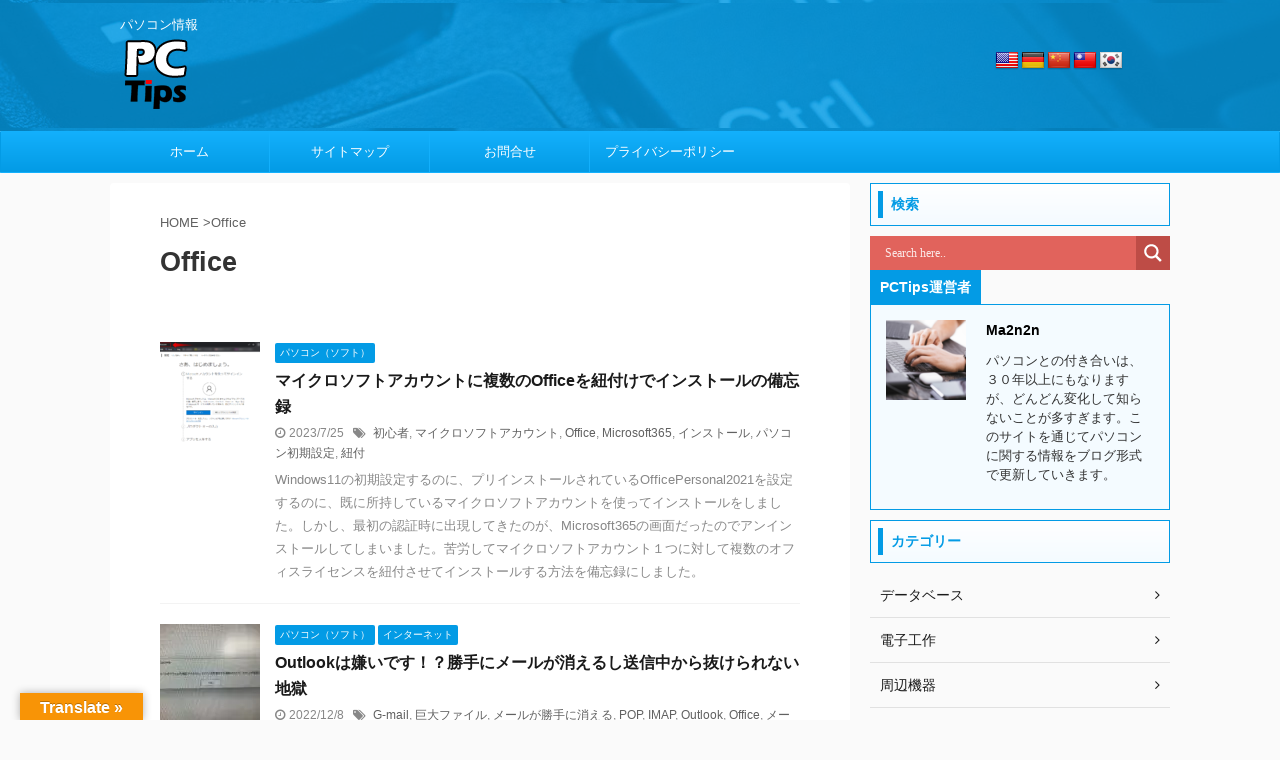

--- FILE ---
content_type: text/html; charset=utf-8
request_url: https://www.google.com/recaptcha/api2/aframe
body_size: -85
content:
<!DOCTYPE HTML><html><head><meta http-equiv="content-type" content="text/html; charset=UTF-8"></head><body><script nonce="v5rpXcKxJ8ahiQkvRgRpxw">/** Anti-fraud and anti-abuse applications only. See google.com/recaptcha */ try{var clients={'sodar':'https://pagead2.googlesyndication.com/pagead/sodar?'};window.addEventListener("message",function(a){try{if(a.source===window.parent){var b=JSON.parse(a.data);var c=clients[b['id']];if(c){var d=document.createElement('img');d.src=c+b['params']+'&rc='+(localStorage.getItem("rc::a")?sessionStorage.getItem("rc::b"):"");window.document.body.appendChild(d);sessionStorage.setItem("rc::e",parseInt(sessionStorage.getItem("rc::e")||0)+1);localStorage.setItem("rc::h",'1769096873458');}}}catch(b){}});window.parent.postMessage("_grecaptcha_ready", "*");}catch(b){}</script></body></html>

--- FILE ---
content_type: application/javascript; charset=utf-8;
request_url: https://dalc.valuecommerce.com/app3?p=889919536&_s=https%3A%2F%2Fpctips.jp%2Ftag%2Foffice%2F&vf=iVBORw0KGgoAAAANSUhEUgAAAAMAAAADCAYAAABWKLW%2FAAAAMElEQVQYV2NkFGP4nxHjxmDXd5iBMbSM%2Bf8BUxmGr%2FcfMzBu5Or6H3qug2GzxjsGAAiEDwBBFOORAAAAAElFTkSuQmCC
body_size: 1578
content:
vc_linkswitch_callback({"t":"697246a8","r":"aXJGqAAH1gADFasfCooAHwqKC5aK4A","ub":"aXJGpwAJVXYDFasfCooCsQqKBtgSuQ%3D%3D","vcid":"KZAMVZUY_92-fi2_GK6EMGxB6rpncsJ-k9hbpPTe0JI","vcpub":"0.513536","www.nec.lenovouat.com":{"a":"2807513","m":"3388586","g":"46cf063eae","sp":"sc_cid%3Djp%3Aaffiliate%3Atgniag"},"www3.nec-lavie.jp":{"a":"2807513","m":"3388586","g":"46cf063eae","sp":"sc_cid%3Djp%3Aaffiliate%3Atgniag"},"approach.yahoo.co.jp":{"a":"2826703","m":"2201292","g":"3ed18a248a"},"paypaystep.yahoo.co.jp":{"a":"2826703","m":"2201292","g":"3ed18a248a"},"www3.lenovo.com":{"a":"2680394","m":"218","g":"3eac888ca7","sp":"cid%3Djp%3Aaffiliate%3Adsry7f"},"l":4,"www.nec-lavie.jp":{"a":"2807513","m":"3388586","g":"46cf063eae","sp":"sc_cid%3Djp%3Aaffiliate%3Atgniag"},"paypaymall.yahoo.co.jp":{"a":"2826703","m":"2201292","g":"3ed18a248a"},"p":889919536,"www.lenovo.com":{"a":"2680394","m":"218","g":"3eac888ca7","sp":"cid%3Djp%3Aaffiliate%3Adsry7f"},"s":3707298,"mini-shopping.yahoo.co.jp":{"a":"2826703","m":"2201292","g":"3ed18a248a"},"shopap.lenovo.com":{"a":"2680394","m":"218","g":"3eac888ca7","sp":"cid%3Djp%3Aaffiliate%3Adsry7f"},"necdirect.jp":{"a":"2807513","m":"3388586","g":"46cf063eae","sp":"sc_cid%3Djp%3Aaffiliate%3Atgniag"},"shopping.geocities.jp":{"a":"2826703","m":"2201292","g":"3ed18a248a"},"vector.co.jp":{"a":"2425375","m":"2296205","g":"59898acd8a"},"nec-lavie.jp":{"a":"2807513","m":"3388586","g":"46cf063eae","sp":"sc_cid%3Djp%3Aaffiliate%3Atgniag"},"shopping.yahoo.co.jp":{"a":"2826703","m":"2201292","g":"3ed18a248a"}})

--- FILE ---
content_type: application/javascript; charset=utf-8
request_url: https://fundingchoicesmessages.google.com/f/AGSKWxXQn9KTvQ6BvVYwHdQ_zMBz_td65HYqeNS5Ga80wXkgCNZVc4mGwrnqhg8vSVx69BDhrsHBvmcITH7iPyOiGVu82Odifbt1Ogf6UDIEQzEG_5EiPBbQvZV5Fu99IqYinzVQqt_t0YfQl-mgVwnoKwC1pxUpc9pebQayL4diEVyPl0egbd93AMROS3YV/_/staticadslot./interstitial-ad?/adrot_/headerAdvertismentTab._ads/js/
body_size: -1290
content:
window['ddc0ce43-1133-4a0e-9d67-5929cf9ccd91'] = true;

--- FILE ---
content_type: text/plain
request_url: https://www.google-analytics.com/j/collect?v=1&_v=j102&a=1851580533&t=pageview&_s=1&dl=https%3A%2F%2Fpctips.jp%2Ftag%2Foffice%2F&ul=en-us%40posix&dt=Office%20-%20PCTips&sr=1280x720&vp=1280x720&_u=IEBAAEABAAAAACAAI~&jid=1802507310&gjid=584495184&cid=1328956253.1769096869&tid=UA-136688869-1&_gid=442846645.1769096869&_r=1&_slc=1&z=162934028
body_size: -448
content:
2,cG-NZWQ2ZBKH1